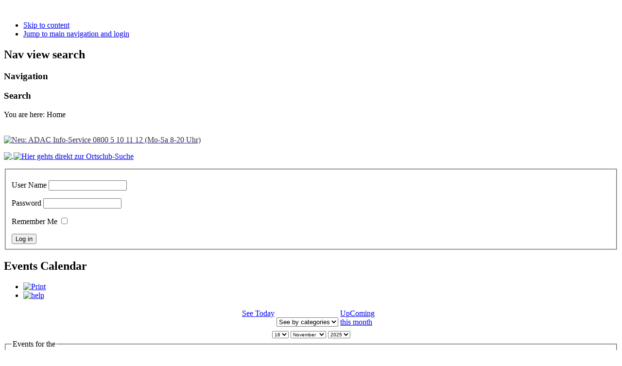

--- FILE ---
content_type: text/html; charset=utf-8
request_url: https://old.adac-ortsclub.de/index.php/component/jevents/day.listevents/2023/01/30/index.php/kontakt
body_size: 4519
content:
<!DOCTYPE html PUBLIC "-//W3C//DTD XHTML 1.0 Transitional//EN" "http://www.w3.org/TR/xhtml1/DTD/xhtml1-transitional.dtd">
<html xmlns="http://www.w3.org/1999/xhtml" xml:lang="en-gb" lang="en-gb" dir="ltr" >
<head>
  <base href="https://old.adac-ortsclub.de/index.php/component/jevents/day.listevents/2023/01/30/index.php/kontakt" />
  <meta http-equiv="content-type" content="text/html; charset=utf-8" />
  <meta name="generator" content="Joomla! - Open Source Content Management" />
  <title></title>
  <link href="https://old.adac-ortsclub.de/index.php?option=com_jevents&amp;task=modlatest.rss&amp;format=feed&amp;type=rss&amp;Itemid=0&amp;modid=0" rel="alternate" type="application/rss+xml" title="RSS 2.0" />
  <link href="https://old.adac-ortsclub.de/index.php?option=com_jevents&amp;task=modlatest.rss&amp;format=feed&amp;type=atom&amp;Itemid=0&amp;modid=0" rel="alternate" type="application/atom+xml" title="Atom 1.0" />
  <link href="/templates/beez_20/favicon.ico" rel="shortcut icon" type="image/vnd.microsoft.icon" />
  <link rel="stylesheet" href="/components/com_jevents/views/geraint/assets/css/events_css.css" type="text/css" />
  <link rel="stylesheet" href="/templates/system/css/system.css" type="text/css" />
  <link rel="stylesheet" href="/templates/beez_20/css/position.css" type="text/css" media="screen,projection"  />
  <link rel="stylesheet" href="/templates/beez_20/css/layout.css" type="text/css" media="screen,projection"  />
  <link rel="stylesheet" href="/templates/beez_20/css/print.css" type="text/css" media="print"  />
  <link rel="stylesheet" href="/templates/beez_20/css/general.css" type="text/css" />
  <link rel="stylesheet" href="templates/beez_20/css/personal.css" type="text/css" />
  <script src="/media/system/js/mootools-core.js" type="text/javascript"></script>
  <script src="/media/system/js/core.js" type="text/javascript"></script>
  <script src="/media/system/js/mootools-more.js" type="text/javascript"></script>
  <script src="/components/com_jevents/assets/js/view_detail.js" type="text/javascript"></script>
  <script src="/templates/beez_20/javascript/md_stylechanger.js" type="text/javascript"></script>
  <script src="/templates/beez_20/javascript/hide.js" type="text/javascript"></script>
  <script type="text/javascript">
function keepAlive() {	var myAjax = new Request({method: "get", url: "index.php"}).send();} window.addEvent("domready", function(){ keepAlive.periodical(840000); });
  </script>


<!--[if lte IE 6]>
<link href="/templates/beez_20/css/ieonly.css" rel="stylesheet" type="text/css" />
<style type="text/css">
#line {
	width:98% ;
}
.logoheader {
	height:200px;
}
#header ul.menu {
	display:block !important;
	width:98.2% ;
}
</style>
<![endif]-->

<!--[if IE 7]>
<link href="/templates/beez_20/css/ie7only.css" rel="stylesheet" type="text/css" />
<![endif]-->

<script type="text/javascript">
	var big ='72%';
	var small='53%';
	var altopen='is open';
	var altclose='is closed';
	var bildauf='/templates/beez_20/images/plus.png';
	var bildzu='/templates/beez_20/images/minus.png';
	var rightopen='Open info';
	var rightclose='Close info';
	var fontSizeTitle='Font size';
	var bigger='Bigger';
	var reset='Reset';
	var smaller='Smaller';
	var biggerTitle='Increase size';
	var resetTitle='Revert styles to default';
	var smallerTitle='Decrease size';
</script>

<script src="/templates/beez_20/javascript/calc.js"></script>
<script src="/templates/beez_20/javascript/calc_sac.js"></script>
<script src="/templates/beez_20/javascript/calc_samc.js"></script>
<script src="/templates/beez_20/javascript/calc_owe.js">
<!--  owe/  formulare rechner unter "/joomla16/jupgrade/templates/beez_20/javascript/" --></script>

</head>

<body>

<div id="all">        <div id="back">
                <div id="header">
                                <div class="logoheader">
                                        <h1 id="logo">

                                                                                <img src="/images/leer.gif"  alt="" />
                                                                                                                        <span class="header1">
                                                                                </span></h1>
                                </div><!-- end logoheader -->
                                        <ul class="skiplinks">
                                                <li><a href="#main" class="u2">Skip to content</a></li>
                                                <li><a href="#nav" class="u2">Jump to main navigation and login</a></li>
                                                                                    </ul>
                                        <h2 class="unseen">Nav view search</h2>
                                        <h3 class="unseen">Navigation</h3>
                                        <!-- JSN IMAGESHOW FREE 4.6.0 - Theme Classic 1.2.2 --><div class="jsn-container"><div class="jsn-gallery"></div></div>
                                        <div id="line">
                                        <div id="fontsize"></div>
                                        <h3 class="unseen">Search</h3>
                                        
                                        </div> <!-- end line -->


                        </div><!-- end header -->
                        <div id="contentarea">
                                        <div id="breadcrumbs">

                                                        
<div class="breadcrumbs">
<span class="showHere">You are here: </span><span>Home</span></div>


                                        </div>

                                        

                                                        <div class="left1 leftbigger" id="nav">
                                                   <div class="moduletable">
 

<div class="custom"  >
	<p><a href="index.php/kontakt"><br style="color: #333333;" /><img src="images/08005101112.jpg" border="0" alt="Neu: ADAC Info-Service 0800 5 10 11 12 (Mo-Sa 8-20 Uhr)" style="color: #333333;" /><br style="color: #333333;" /></a></p></div>
</div>
<div class="moduletable">
 

<div class="custom"  >
	<p><img src="images/leer.gif" border="0" alt="." title="." width="9" height="74" /><a href="index.php/component/sobipro/?sid=55:ADAC-Ortsclubs&amp;Itemid=0"><img src="images/button-ocsuche.gif" border="0" alt="Hier gehts direkt zur Ortsclub-Suche" title="Hier gehts direkt zur Ortsclub-Suche" /></a></p></div>
</div>
<div class="moduletable">
 <form action="/index.php/component/jevents/month.calendar/2025/11/16/-" method="post" id="login-form" >
		<fieldset class="userdata">
	<p id="form-login-username">
		<label for="modlgn-username">User Name</label>
		<input id="modlgn-username" type="text" name="username" class="inputbox"  size="18" />
	</p>
	<p id="form-login-password">
		<label for="modlgn-passwd">Password</label>
		<input id="modlgn-passwd" type="password" name="password" class="inputbox" size="18"  />
	</p>
		<p id="form-login-remember">
		<label for="modlgn-remember">Remember Me</label>
		<input id="modlgn-remember" type="checkbox" name="remember" class="inputbox" value="yes"/>
	</p>
		<input type="submit" name="Submit" class="button" value="Log in" />
	<input type="hidden" name="option" value="com_users" />
	<input type="hidden" name="task" value="user.login" />
	<input type="hidden" name="return" value="aW5kZXgucGhwP29wdGlvbj1jb21famV2ZW50cyZ0YXNrPWRheS5saXN0ZXZlbnRzJnllYXI9MjAyMyZtb250aD0wMSZkYXk9MzAmY2F0aWRzPWtvbnRha3Q=" />
	<input type="hidden" name="468a5a426392cf1b760faa101e201ee4" value="1" />	</fieldset>
	<ul>
<!--		<li>
			<a href="/index.php/component/users/?view=reset">
			Forgot your password?</a>
		</li>
		<li>
			<a href="/index.php/component/users/?view=remind">
			Forgot your username?</a>
		</li>
		</li> -->
	</ul>
	</form>
</div>

                                                                
                                                                


                                                        </div><!-- end navi -->
               
                                        <div id="wrapper2" >

                                                <div id="main">

                                                
                                                        
<div id="system-message-container">
</div>
                                                        
<!-- JEvents v2.2.7 , Copyright © 2006-2012 GWE Systems Ltd, JEvents Project Group, http://www.jevents.net -->
<div class="contentpaneopen jeventpage" id="jevents_header">
		
			<h2 class="contentheading" >Events Calendar</h2>
			<ul class="actions">
				<li class="print-icon">
			<a href="javascript:void(0);" onclick="window.open('/index.php/component/jevents/-?year=2025&amp;month=11&amp;day=16&amp;Itemid=0&amp;pop=1&amp;tmpl=component', 'win2', 'status=no,toolbar=no,scrollbars=yes,titlebar=no,menubar=no,resizable=yes,width=600,height=600,directories=no,location=no');" title="Print">
              	<img src="/media/system/images/printButton.png" alt="Print"  />			</a>
			</li> <li class="info-icon"><a href="http://www.jevents.net" target="_blank"><img src="https://old.adac-ortsclub.de/components/com_jevents/views/geraint/assets/images/help.gif" border="0" alt="help" class='jev_help' /></a></li>		</ul>
	</div>
<div class="contentpaneopen  jeventpage" id="jevents_body">
		<div class="ev_navigation" style="width:100%">
			<table width="300" border="0" align="center" >
				<tr align="center" valign="top">
					<td height="1" width="100" align="right" valign="top">
						<a href="/index.php/component/jevents/day.listevents/2025/11/16/-?Itemid=0" title="See Today">See Today</a>
					</td>
					<td height="1" align="center" valign="bottom">
						<form name="ViewSelect" action="https://old.adac-ortsclub.de/index.php" method="get">
							<input type="hidden" name="Itemid" value="0" />
							<input type="hidden" name="option" value="com_jevents" />
							<input type="hidden" name="year" value="2025" />
							<input type="hidden" name="month" value="11" />
							<input type="hidden" name="day" value="16" />
							<select name="task" id="task" onchange="submit(this.form);">
																	<option value="cat.listevents">See by categories</option>
																</select>
						</form>
					</td>
					<td height="1" width="100" align="left" valign="top">
						<a href="/index.php/component/jevents/month.calendar/2025/11/16/-?Itemid=0" title="UpComing this month">
							UpComing this month						</a>
					</td>
				</tr>
			</table>
			<table width="300" border="0" align="center">
				<tr valign="top">
										<td align="center" valign="top">
						<form name="BarNav" action="index.php" method="get">
							<input type="hidden" name="option" value="com_jevents" />
							<input type="hidden" name="task" value="day.listevents" />
							<select id="day" name="day"  style="font-size:10px;" onchange="submit(this.form)">
	<option value="01">01</option>
	<option value="02">02</option>
	<option value="03">03</option>
	<option value="04">04</option>
	<option value="05">05</option>
	<option value="06">06</option>
	<option value="07">07</option>
	<option value="08">08</option>
	<option value="09">09</option>
	<option value="10">10</option>
	<option value="11">11</option>
	<option value="12">12</option>
	<option value="13">13</option>
	<option value="14">14</option>
	<option value="15">15</option>
	<option value="16" selected="selected">16</option>
	<option value="17">17</option>
	<option value="18">18</option>
	<option value="19">19</option>
	<option value="20">20</option>
	<option value="21">21</option>
	<option value="22">22</option>
	<option value="23">23</option>
	<option value="24">24</option>
	<option value="25">25</option>
	<option value="26">26</option>
	<option value="27">27</option>
	<option value="28">28</option>
	<option value="29">29</option>
	<option value="30">30</option>
</select>
<select id="month" name="month" style="font-size:10px;" onchange="submit(this.form)">
	<option value="01">January</option>
	<option value="02">February</option>
	<option value="03">March</option>
	<option value="04">April</option>
	<option value="05">May</option>
	<option value="06">June</option>
	<option value="07">July</option>
	<option value="08">August</option>
	<option value="09">September</option>
	<option value="10">October</option>
	<option value="11" selected="selected">November</option>
	<option value="12">December</option>
</select>
<select id="year" name="year" style="font-size:10px;" onchange="submit(this.form)">
	<option value="2023">2023</option>
	<option value="2024">2024</option>
	<option value="2025" selected="selected">2025</option>
</select>
							<input type="hidden" name="Itemid" value="0" />
						</form>
					</td>
									</tr>
			</table>

		</div>
		<fieldset><legend class="ev_fieldset">Events for the</legend><br />
<table align="center" width="90%" cellspacing="0" cellpadding="5" class="ev_table">
    <tr valign="top">
        <td colspan="2"  align="center" class="cal_td_daysnames">
           <!-- <div class="cal_daysnames"> -->
            Sunday, 16. November 2025            <!-- </div> -->
        </td>
    </tr>
<tr><td class="ev_td_right" colspan="3"><ul class="ev_ul" style="list-style: none;">
<li class='ev_td_li' style='border:0px;'>
No events</li>
</ul></td></tr>
</table><br />
</fieldset><br /><br />
</div>


                                                </div><!-- end main -->

                                        </div><!-- end wrapper -->

                                
                        
                                <div class="wrap"></div>

                                </div> <!-- end contentarea -->

                        </div><!-- back -->

                </div><!-- all -->

                <div id="footer-outer">
                                                <div id="footer-inner">

                                <div id="bottom">
                                        <div class="box box1"> <div class="moduletable">
 

<div class="custom"  >
	<p style="text-align: right;"><img src="images/leer.gif" border="0" width="18" height="18" style="border: 0; margin: 0px;" /><br /><a href="index.php/impressum">Impressum / Datenschutz</a>  |  <a href="index.php/kontakt">Kontakt</a>   </p></div>
</div>
</div>
                                        <div class="box box2"> <div class="moduletable">
 

<div class="custom"  >
	<p style="text-align: center;"><span style="line-height: 1.3em;"><br /><img src="images/leer.gif" border="0" width="5" height="5" style="border: 0; margin: 0px;" /><br />© 2014 ADAC Niedersachsen/Sachsen-Anhalt e.V.</span><br /><br /></p></div>
</div>
</div>
                                        <div class="box box3"> <div class="moduletable">
 

<div class="custom"  >
	<p style="text-align: left;"><span style="line-height: 1.3em;"> </span><img src="images/logo_adac_nssa_transp.png" border="0" style="line-height: 1.3em; border: 0;" />  </p></div>
</div>
</div>
                                </div>


                        </div>
                                
                        <div id="footer-sub">


                                <div id="footer">

                                        <!--
                                        <p>
                                                Powered by <a href="http://www.joomla.org/">Joomla!&#174;</a>
                                        </p> -->


                                </div><!-- end footer -->

                        </div>

                </div>
				
        </body>
</html>


--- FILE ---
content_type: text/html; charset=utf-8
request_url: https://old.adac-ortsclub.de/index.php/component/jevents/day.listevents/2023/01/30/index.php/templates/beez_20/css/personal.css
body_size: 4547
content:
<!DOCTYPE html PUBLIC "-//W3C//DTD XHTML 1.0 Transitional//EN" "http://www.w3.org/TR/xhtml1/DTD/xhtml1-transitional.dtd">
<html xmlns="http://www.w3.org/1999/xhtml" xml:lang="en-gb" lang="en-gb" dir="ltr" >
<head>
  <base href="https://old.adac-ortsclub.de/index.php/component/jevents/day.listevents/2023/01/30/index.php/templates/beez_20/css/personal.css" />
  <meta http-equiv="content-type" content="text/html; charset=utf-8" />
  <meta name="generator" content="Joomla! - Open Source Content Management" />
  <title></title>
  <link href="https://old.adac-ortsclub.de/index.php?option=com_jevents&amp;task=modlatest.rss&amp;format=feed&amp;type=rss&amp;Itemid=0&amp;modid=0" rel="alternate" type="application/rss+xml" title="RSS 2.0" />
  <link href="https://old.adac-ortsclub.de/index.php?option=com_jevents&amp;task=modlatest.rss&amp;format=feed&amp;type=atom&amp;Itemid=0&amp;modid=0" rel="alternate" type="application/atom+xml" title="Atom 1.0" />
  <link href="/templates/beez_20/favicon.ico" rel="shortcut icon" type="image/vnd.microsoft.icon" />
  <link rel="stylesheet" href="/components/com_jevents/views/geraint/assets/css/events_css.css" type="text/css" />
  <link rel="stylesheet" href="/templates/system/css/system.css" type="text/css" />
  <link rel="stylesheet" href="/templates/beez_20/css/position.css" type="text/css" media="screen,projection"  />
  <link rel="stylesheet" href="/templates/beez_20/css/layout.css" type="text/css" media="screen,projection"  />
  <link rel="stylesheet" href="/templates/beez_20/css/print.css" type="text/css" media="print"  />
  <link rel="stylesheet" href="/templates/beez_20/css/general.css" type="text/css" />
  <link rel="stylesheet" href="templates/beez_20/css/personal.css" type="text/css" />
  <script src="/media/system/js/mootools-core.js" type="text/javascript"></script>
  <script src="/media/system/js/core.js" type="text/javascript"></script>
  <script src="/media/system/js/mootools-more.js" type="text/javascript"></script>
  <script src="/components/com_jevents/assets/js/view_detail.js" type="text/javascript"></script>
  <script src="/templates/beez_20/javascript/md_stylechanger.js" type="text/javascript"></script>
  <script src="/templates/beez_20/javascript/hide.js" type="text/javascript"></script>
  <script type="text/javascript">
function keepAlive() {	var myAjax = new Request({method: "get", url: "index.php"}).send();} window.addEvent("domready", function(){ keepAlive.periodical(840000); });
  </script>


<!--[if lte IE 6]>
<link href="/templates/beez_20/css/ieonly.css" rel="stylesheet" type="text/css" />
<style type="text/css">
#line {
	width:98% ;
}
.logoheader {
	height:200px;
}
#header ul.menu {
	display:block !important;
	width:98.2% ;
}
</style>
<![endif]-->

<!--[if IE 7]>
<link href="/templates/beez_20/css/ie7only.css" rel="stylesheet" type="text/css" />
<![endif]-->

<script type="text/javascript">
	var big ='72%';
	var small='53%';
	var altopen='is open';
	var altclose='is closed';
	var bildauf='/templates/beez_20/images/plus.png';
	var bildzu='/templates/beez_20/images/minus.png';
	var rightopen='Open info';
	var rightclose='Close info';
	var fontSizeTitle='Font size';
	var bigger='Bigger';
	var reset='Reset';
	var smaller='Smaller';
	var biggerTitle='Increase size';
	var resetTitle='Revert styles to default';
	var smallerTitle='Decrease size';
</script>

<script src="/templates/beez_20/javascript/calc.js"></script>
<script src="/templates/beez_20/javascript/calc_sac.js"></script>
<script src="/templates/beez_20/javascript/calc_samc.js"></script>
<script src="/templates/beez_20/javascript/calc_owe.js">
<!--  owe/  formulare rechner unter "/joomla16/jupgrade/templates/beez_20/javascript/" --></script>

</head>

<body>

<div id="all">        <div id="back">
                <div id="header">
                                <div class="logoheader">
                                        <h1 id="logo">

                                                                                <img src="/images/leer.gif"  alt="" />
                                                                                                                        <span class="header1">
                                                                                </span></h1>
                                </div><!-- end logoheader -->
                                        <ul class="skiplinks">
                                                <li><a href="#main" class="u2">Skip to content</a></li>
                                                <li><a href="#nav" class="u2">Jump to main navigation and login</a></li>
                                                                                    </ul>
                                        <h2 class="unseen">Nav view search</h2>
                                        <h3 class="unseen">Navigation</h3>
                                        <!-- JSN IMAGESHOW FREE 4.6.0 - Theme Classic 1.2.2 --><div class="jsn-container"><div class="jsn-gallery"></div></div>
                                        <div id="line">
                                        <div id="fontsize"></div>
                                        <h3 class="unseen">Search</h3>
                                        
                                        </div> <!-- end line -->


                        </div><!-- end header -->
                        <div id="contentarea">
                                        <div id="breadcrumbs">

                                                        
<div class="breadcrumbs">
<span class="showHere">You are here: </span><span>Home</span></div>


                                        </div>

                                        

                                                        <div class="left1 leftbigger" id="nav">
                                                   <div class="moduletable">
 

<div class="custom"  >
	<p><a href="index.php/kontakt"><br style="color: #333333;" /><img src="images/08005101112.jpg" border="0" alt="Neu: ADAC Info-Service 0800 5 10 11 12 (Mo-Sa 8-20 Uhr)" style="color: #333333;" /><br style="color: #333333;" /></a></p></div>
</div>
<div class="moduletable">
 

<div class="custom"  >
	<p><img src="images/leer.gif" border="0" alt="." title="." width="9" height="74" /><a href="index.php/component/sobipro/?sid=55:ADAC-Ortsclubs&amp;Itemid=0"><img src="images/button-ocsuche.gif" border="0" alt="Hier gehts direkt zur Ortsclub-Suche" title="Hier gehts direkt zur Ortsclub-Suche" /></a></p></div>
</div>
<div class="moduletable">
 <form action="/index.php/component/jevents/month.calendar/2025/11/16/-" method="post" id="login-form" >
		<fieldset class="userdata">
	<p id="form-login-username">
		<label for="modlgn-username">User Name</label>
		<input id="modlgn-username" type="text" name="username" class="inputbox"  size="18" />
	</p>
	<p id="form-login-password">
		<label for="modlgn-passwd">Password</label>
		<input id="modlgn-passwd" type="password" name="password" class="inputbox" size="18"  />
	</p>
		<p id="form-login-remember">
		<label for="modlgn-remember">Remember Me</label>
		<input id="modlgn-remember" type="checkbox" name="remember" class="inputbox" value="yes"/>
	</p>
		<input type="submit" name="Submit" class="button" value="Log in" />
	<input type="hidden" name="option" value="com_users" />
	<input type="hidden" name="task" value="user.login" />
	<input type="hidden" name="return" value="aW5kZXgucGhwP29wdGlvbj1jb21famV2ZW50cyZ0YXNrPWRheS5saXN0ZXZlbnRzJnllYXI9MjAyMyZtb250aD0wMSZkYXk9MzAmY2F0aWRzPXRlbXBsYXRlcw==" />
	<input type="hidden" name="468a5a426392cf1b760faa101e201ee4" value="1" />	</fieldset>
	<ul>
<!--		<li>
			<a href="/index.php/component/users/?view=reset">
			Forgot your password?</a>
		</li>
		<li>
			<a href="/index.php/component/users/?view=remind">
			Forgot your username?</a>
		</li>
		</li> -->
	</ul>
	</form>
</div>

                                                                
                                                                


                                                        </div><!-- end navi -->
               
                                        <div id="wrapper2" >

                                                <div id="main">

                                                
                                                        
<div id="system-message-container">
</div>
                                                        
<!-- JEvents v2.2.7 , Copyright © 2006-2012 GWE Systems Ltd, JEvents Project Group, http://www.jevents.net -->
<div class="contentpaneopen jeventpage" id="jevents_header">
		
			<h2 class="contentheading" >Events Calendar</h2>
			<ul class="actions">
				<li class="print-icon">
			<a href="javascript:void(0);" onclick="window.open('/index.php/component/jevents/-?year=2025&amp;month=11&amp;day=16&amp;Itemid=0&amp;pop=1&amp;tmpl=component', 'win2', 'status=no,toolbar=no,scrollbars=yes,titlebar=no,menubar=no,resizable=yes,width=600,height=600,directories=no,location=no');" title="Print">
              	<img src="/media/system/images/printButton.png" alt="Print"  />			</a>
			</li> <li class="info-icon"><a href="http://www.jevents.net" target="_blank"><img src="https://old.adac-ortsclub.de/components/com_jevents/views/geraint/assets/images/help.gif" border="0" alt="help" class='jev_help' /></a></li>		</ul>
	</div>
<div class="contentpaneopen  jeventpage" id="jevents_body">
		<div class="ev_navigation" style="width:100%">
			<table width="300" border="0" align="center" >
				<tr align="center" valign="top">
					<td height="1" width="100" align="right" valign="top">
						<a href="/index.php/component/jevents/day.listevents/2025/11/16/-?Itemid=0" title="See Today">See Today</a>
					</td>
					<td height="1" align="center" valign="bottom">
						<form name="ViewSelect" action="https://old.adac-ortsclub.de/index.php" method="get">
							<input type="hidden" name="Itemid" value="0" />
							<input type="hidden" name="option" value="com_jevents" />
							<input type="hidden" name="year" value="2025" />
							<input type="hidden" name="month" value="11" />
							<input type="hidden" name="day" value="16" />
							<select name="task" id="task" onchange="submit(this.form);">
																	<option value="cat.listevents">See by categories</option>
																</select>
						</form>
					</td>
					<td height="1" width="100" align="left" valign="top">
						<a href="/index.php/component/jevents/month.calendar/2025/11/16/-?Itemid=0" title="UpComing this month">
							UpComing this month						</a>
					</td>
				</tr>
			</table>
			<table width="300" border="0" align="center">
				<tr valign="top">
										<td align="center" valign="top">
						<form name="BarNav" action="index.php" method="get">
							<input type="hidden" name="option" value="com_jevents" />
							<input type="hidden" name="task" value="day.listevents" />
							<select id="day" name="day"  style="font-size:10px;" onchange="submit(this.form)">
	<option value="01">01</option>
	<option value="02">02</option>
	<option value="03">03</option>
	<option value="04">04</option>
	<option value="05">05</option>
	<option value="06">06</option>
	<option value="07">07</option>
	<option value="08">08</option>
	<option value="09">09</option>
	<option value="10">10</option>
	<option value="11">11</option>
	<option value="12">12</option>
	<option value="13">13</option>
	<option value="14">14</option>
	<option value="15">15</option>
	<option value="16" selected="selected">16</option>
	<option value="17">17</option>
	<option value="18">18</option>
	<option value="19">19</option>
	<option value="20">20</option>
	<option value="21">21</option>
	<option value="22">22</option>
	<option value="23">23</option>
	<option value="24">24</option>
	<option value="25">25</option>
	<option value="26">26</option>
	<option value="27">27</option>
	<option value="28">28</option>
	<option value="29">29</option>
	<option value="30">30</option>
</select>
<select id="month" name="month" style="font-size:10px;" onchange="submit(this.form)">
	<option value="01">January</option>
	<option value="02">February</option>
	<option value="03">March</option>
	<option value="04">April</option>
	<option value="05">May</option>
	<option value="06">June</option>
	<option value="07">July</option>
	<option value="08">August</option>
	<option value="09">September</option>
	<option value="10">October</option>
	<option value="11" selected="selected">November</option>
	<option value="12">December</option>
</select>
<select id="year" name="year" style="font-size:10px;" onchange="submit(this.form)">
	<option value="2023">2023</option>
	<option value="2024">2024</option>
	<option value="2025" selected="selected">2025</option>
</select>
							<input type="hidden" name="Itemid" value="0" />
						</form>
					</td>
									</tr>
			</table>

		</div>
		<fieldset><legend class="ev_fieldset">Events for the</legend><br />
<table align="center" width="90%" cellspacing="0" cellpadding="5" class="ev_table">
    <tr valign="top">
        <td colspan="2"  align="center" class="cal_td_daysnames">
           <!-- <div class="cal_daysnames"> -->
            Sunday, 16. November 2025            <!-- </div> -->
        </td>
    </tr>
<tr><td class="ev_td_right" colspan="3"><ul class="ev_ul" style="list-style: none;">
<li class='ev_td_li' style='border:0px;'>
No events</li>
</ul></td></tr>
</table><br />
</fieldset><br /><br />
</div>


                                                </div><!-- end main -->

                                        </div><!-- end wrapper -->

                                
                        
                                <div class="wrap"></div>

                                </div> <!-- end contentarea -->

                        </div><!-- back -->

                </div><!-- all -->

                <div id="footer-outer">
                                                <div id="footer-inner">

                                <div id="bottom">
                                        <div class="box box1"> <div class="moduletable">
 

<div class="custom"  >
	<p style="text-align: right;"><img src="images/leer.gif" border="0" width="18" height="18" style="border: 0; margin: 0px;" /><br /><a href="index.php/impressum">Impressum / Datenschutz</a>  |  <a href="index.php/kontakt">Kontakt</a>   </p></div>
</div>
</div>
                                        <div class="box box2"> <div class="moduletable">
 

<div class="custom"  >
	<p style="text-align: center;"><span style="line-height: 1.3em;"><br /><img src="images/leer.gif" border="0" width="5" height="5" style="border: 0; margin: 0px;" /><br />© 2014 ADAC Niedersachsen/Sachsen-Anhalt e.V.</span><br /><br /></p></div>
</div>
</div>
                                        <div class="box box3"> <div class="moduletable">
 

<div class="custom"  >
	<p style="text-align: left;"><span style="line-height: 1.3em;"> </span><img src="images/logo_adac_nssa_transp.png" border="0" style="line-height: 1.3em; border: 0;" />  </p></div>
</div>
</div>
                                </div>


                        </div>
                                
                        <div id="footer-sub">


                                <div id="footer">

                                        <!--
                                        <p>
                                                Powered by <a href="http://www.joomla.org/">Joomla!&#174;</a>
                                        </p> -->


                                </div><!-- end footer -->

                        </div>

                </div>
				
        </body>
</html>
